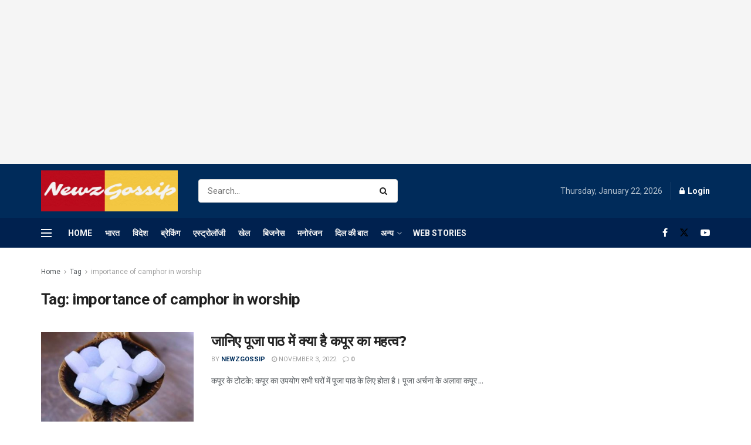

--- FILE ---
content_type: text/html; charset=utf-8
request_url: https://www.google.com/recaptcha/api2/aframe
body_size: 266
content:
<!DOCTYPE HTML><html><head><meta http-equiv="content-type" content="text/html; charset=UTF-8"></head><body><script nonce="nGg6ZsiIMLSiFdBjXpeYEw">/** Anti-fraud and anti-abuse applications only. See google.com/recaptcha */ try{var clients={'sodar':'https://pagead2.googlesyndication.com/pagead/sodar?'};window.addEventListener("message",function(a){try{if(a.source===window.parent){var b=JSON.parse(a.data);var c=clients[b['id']];if(c){var d=document.createElement('img');d.src=c+b['params']+'&rc='+(localStorage.getItem("rc::a")?sessionStorage.getItem("rc::b"):"");window.document.body.appendChild(d);sessionStorage.setItem("rc::e",parseInt(sessionStorage.getItem("rc::e")||0)+1);localStorage.setItem("rc::h",'1769032767221');}}}catch(b){}});window.parent.postMessage("_grecaptcha_ready", "*");}catch(b){}</script></body></html>